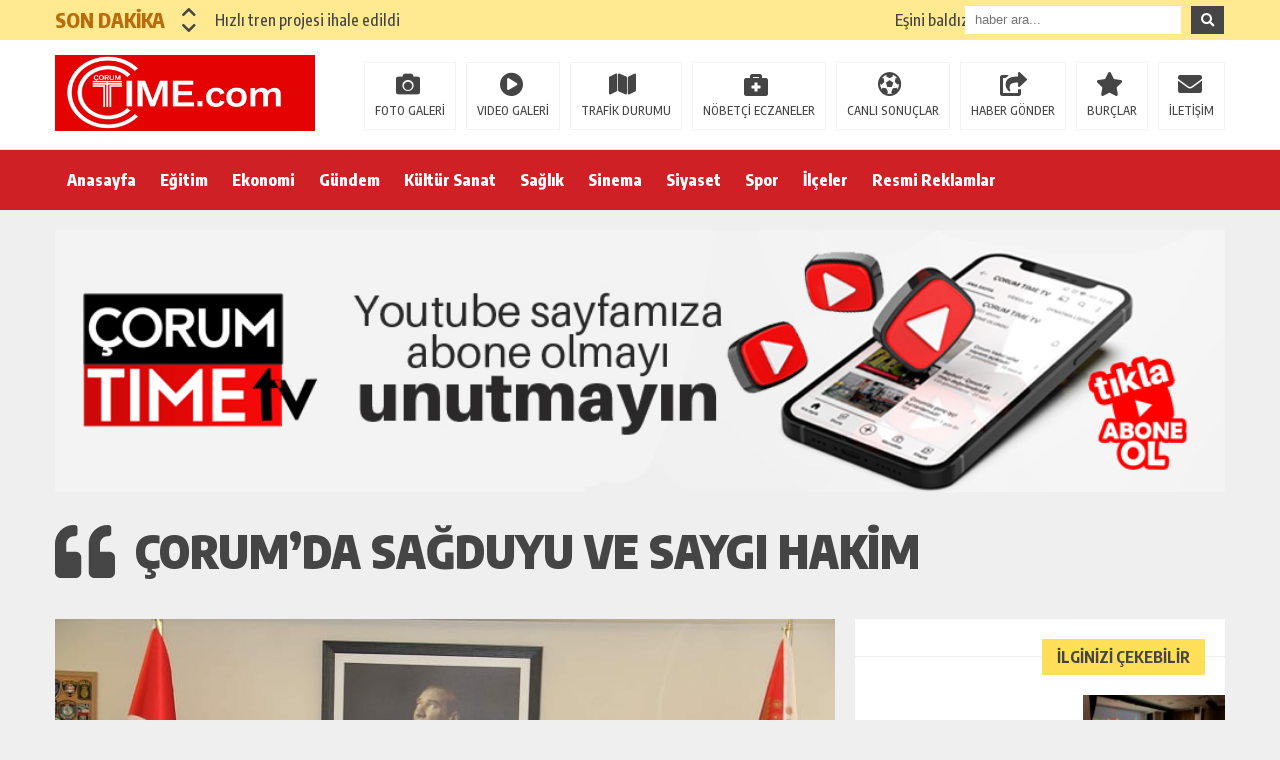

--- FILE ---
content_type: text/html; charset=UTF-8
request_url: https://www.corumtime.com/corumda-sagduyu-ve-saygi-hakim/
body_size: 15574
content:
<!DOCTYPE html><html lang="tr"><head><script data-no-optimize="1">var litespeed_docref=sessionStorage.getItem("litespeed_docref");litespeed_docref&&(Object.defineProperty(document,"referrer",{get:function(){return litespeed_docref}}),sessionStorage.removeItem("litespeed_docref"));</script> <meta charset="utf-8"><meta name="viewport" content="width=1520, initial-scale=1"><title>ÇORUM&#8217;DA SAĞDUYU VE SAYGI HAKİM &laquo; ÇORUM TİME</title><meta name="description" content="Çorum'da Haberin Merkezi - Çorum Haberleri,Çorum,Çorum Time,Haber,Çorum Haberler,Hitit Üniversitesi,Çorum Belediyesi,Çorum Gazete,Çorum Haber,Çorum haber Merkezi,Haber Çorum,Çorum Cinayet,Çorum Kaza,Çorumhaber,Çorum Haberler,Çorum Son Dakika,Çorum Valiliği,Erol Olçok,Çorum Hastane,Çorum Erol Olçok"><meta name="keywords" content="Çorum,Çorum Time,Haber,Çorum Haberler,Hitit Üniversitesi,Çorum Belediyesi,Çorum Gazete,Çorum Haber,Çorum haber Merkezi,Haber Çorum,Çorum Cinayet,Çorum Kaza,Çorumhaber,Çorum Haberler,Çorum Son Dakika,Çorum Valiliği,Erol Olçok,Çorum Hastane,Çorum Erol Olçok"><meta name="news_keywords" content="Çorum,Çorum Time,Haber,Çorum Haberler,Hitit Üniversitesi,Çorum Belediyesi,Çorum Gazete,Çorum Haber,Çorum haber Merkezi,Haber Çorum,Çorum Cinayet,Çorum Kaza,Çorumhaber,Çorum Haberler,Çorum Son Dakika,Çorum Valiliği,Erol Olçok,Çorum Hastane,Çorum Erol Olçok"><link rel="canonical" href="www.corumtime.com"><link rel="shortcut icon" href="https://www.corumtime.com/wp-content/uploads/2020/08/ORUMTMEMOBLYEN2-1.png" /> <script type="litespeed/javascript" data-src="https://www.corumtime.com/wp-content/themes/theHaberV5/cssjs/jquery.min.js"></script> <meta name='robots' content='max-image-preview:large' /><link rel="alternate" title="oEmbed (JSON)" type="application/json+oembed" href="https://www.corumtime.com/wp-json/oembed/1.0/embed?url=https%3A%2F%2Fwww.corumtime.com%2Fcorumda-sagduyu-ve-saygi-hakim%2F" /><link rel="alternate" title="oEmbed (XML)" type="text/xml+oembed" href="https://www.corumtime.com/wp-json/oembed/1.0/embed?url=https%3A%2F%2Fwww.corumtime.com%2Fcorumda-sagduyu-ve-saygi-hakim%2F&#038;format=xml" /><style id='wp-img-auto-sizes-contain-inline-css' type='text/css'>img:is([sizes=auto i],[sizes^="auto," i]){contain-intrinsic-size:3000px 1500px}
/*# sourceURL=wp-img-auto-sizes-contain-inline-css */</style><style id="litespeed-ccss">img.alignright{float:right;margin-left:10px!important}.temizle{clear:both}a{text-decoration:none!important}img{display:flex}.genel{margin:0 auto;width:1170px;height:auto;overflow:hidden;position:relative;display:block}a,body,div,form,h1,h2,html,i,img,nav,p,span,strong{margin:0;padding:0;border:0;font-size:100%;vertical-align:baseline;text-decoration:none}body{font-family:"Encode Sans Condensed",sans-serif;background:#efefef;color:#454545}#siteSol{width:780px;height:auto;overflow:hidden;display:block;position:relative;float:left;margin:0 20px 0 0}#siteSag{width:370px;height:auto;overflow:hidden;display:block;position:relative;margin:0}.kolon2{width:260px;float:left}.kolon10{width:890px;float:left;margin-left:20px}.float-right{float:right}.ustMenu{background:#ce2025;display:block;width:100%;height:60px;position:relative}.menu{width:1170px}ul.menu1{margin:0;padding:0}ul.menu1>li{position:relative;list-style:none;display:inline-block}ul.menu1>li>a{display:block;padding:0 12px;font-size:16px;color:#fff;line-height:60px;font-weight:800;background:#fff0}ul.menu1>li ul{visibility:hidden;opacity:0;position:absolute;top:90%;left:0;z-index:99;width:160px;background-color:#333;margin:0;padding:0;text-align:left}ul.menu1>li ul li{border-bottom:1px solid #272727;list-style:none}ul.menu1>li ul li:last-child{border-bottom:none}ul.menu1>li ul li a{display:block;padding:10px;color:#ccc;background:#333;font-size:13px;line-height:140%}.sonDakikaBG{width:100%;height:40px;line-height:40px;display:block;overflow:hidden;background:#ffe991;position:relative;float:left}#ustSondakika{width:910px;height:40px;overflow:hidden;display:block;float:left}.sondkBaslik{width:110px;line-height:40px;overflow:hidden;float:left;color:#b96c09;font-weight:800;font-size:20px;position:relative;padding-right:0;z-index:2}.ustSondakikaic{width:900px;height:40px;margin:0 auto;float:left}.sondk{width:100%!important;line-height:40px!important;display:block!important}.sondk a{width:100%!important;line-height:40px!important;font-size:16px;font-weight:500;color:#454545;text-decoration:none;display:block!important;white-space:nowrap;text-overflow:ellipsis;overflow:hidden}.sondk-ileri{width:15px!important;line-height:15px;left:15px!important;color:#454545;outline:none}.sondk-geri{width:15px!important;line-height:15px;left:0!important;color:#454545;outline:none}.ustSag{width:260px;height:40px;overflow:hidden;display:block;position:relative;z-index:9999}input#s{width:196px;height:28px;line-height:28px;overflow:hidden;display:inline-block;margin:6px 0 0;border:0;float:left;padding:0 10px;outline:none}button.s{width:auto;height:28px;overflow:hidden;display:inline-block;text-align:center;margin:6px 0 0 10px;border:0;float:left;padding:0 10px;color:#fff;background:#454545;outline:none}.siteSag1{width:370px;height:auto;overflow:hidden;display:block;position:relative;margin-top:20px;background:#fff}.sagGenelBaslik{float:left;margin:20px 0;position:relative;width:100%}.sagGenelBaslik:before{content:"";background:#efefef;display:inline-block;position:absolute;left:0;bottom:50%;width:100%;height:1px;z-index:0}span.sagGenelBaslik2{color:#454545;display:inline-block;font-size:16px;font-weight:400;line-height:1;padding:10px 15px;position:relative;text-transform:uppercase;z-index:1;margin-right:20px;float:right;background:#ffde58}.sagSablon1{width:370px;height:auto;overflow:hidden;display:block;position:relative;padding:0;background:#fff;border-bottom:1px solid #fff}.sagSablon1:nth-of-type(2n){background:#f3f3f3!important}.sagSablon1 a{color:#454545;width:362px;height:88px;max-height:88px;overflow:hidden;display:block;text-decoration:none;border-left:8px solid #fff}.sagSablon1 img{width:142px;height:88px;overflow:hidden;float:right;position:relative;display:block;opacity:1}.sagSablon1 strong{font-size:16px;line-height:22px;font-weight:700;width:200px;height:88px;max-height:88px;overflow:hidden;display:table-cell;vertical-align:middle;padding:0 10px}#haberAlani{width:740px;height:auto;overflow:hidden;display:block;position:relative;padding:20px;background:#fff;margin-top:20px}.detayBaslik{width:100%;height:auto;overflow:hidden;display:block;position:relative}.detayBaslik h1{font-size:36px;font-weight:900;color:#454545;text-transform:uppercase;margin-bottom:10px}.detayBaslik h2{font-size:18px;font-weight:500;color:#454545;margin-bottom:20px;line-height:1.5em}.haberResim{width:100%;height:auto;overflow:hidden;display:block;position:relative}.haberDetayIcerik img,.haberResim img{max-width:100%;min-height:auto;height:auto;overflow:hidden;display:block;position:relative;margin-bottom:20px}.haberDetayIcerik{width:100%;height:auto;overflow:hidden;display:block;position:relative}.haberDetayIcerik p{font-size:17px;font-weight:300;color:#000;margin-bottom:20px;line-height:22px;line-height:1.5em}.haberDetayIcerik p strong{display:inline-block}.haberDetayIcerik strong{font-size:17px;font-weight:500;color:#000;margin-bottom:5px;display:block;line-height:1.5em}img.alignright{float:right;margin-left:10px!important}#haberBaslik{width:1170px;height:auto;overflow:hidden;display:block;position:relative;padding:10px 0;margin-top:20px}#haberBaslik .detayBaslik h2{margin-bottom:0!important;font-size:22px;width:1170px}#haberBaslik .detayBaslik h1{width:1090px;height:auto;overflow:hidden;padding-left:80px;font-size:46px}#haberBaslik .detayBaslik h1:before{content:"";font-family:"Font Awesome 5 Free";font-weight:900;-moz-osx-font-smoothing:grayscale;-webkit-font-smoothing:antialiased;display:inline-block;font-style:normal;font-variant:normal;text-rendering:auto;line-height:1;position:absolute;z-index:999;left:0;color:#454545;font-size:60px;margin-top:0}.haberDetaySosyal{margin-bottom:20px;display:block;overflow:hidden}.haberDetaySosyal i{font-size:22px;margin-right:5px;padding:14px 0;width:52px;overflow:hidden;display:block;text-align:center;color:#fff;float:left}.haberDetaySosyal i.fa-facebook-f{background:#3b5998}.haberDetaySosyal i.fa-twitter{background:#00aced}.haberDetaySosyal i.fa-linkedin-in{background:#0573B1}.haberDetaySosyal i.fa-whatsapp{background:#1bbf58}.haberDetaySosyal i.fa-comments{background:#929292}.haberDetayTarih{text-align:right;font-size:18px;font-weight:800}ul.menu2{margin:7px 0 0;padding:0;width:100%;height:auto;overflow:hidden;display:block;position:relative}ul.menu2 li{list-style:none;margin:0 0 0 10px;float:left;position:relative}ul.menu2 li a{width:auto;height:36px;line-height:36px;border:1px solid #f3f3f3;color:#454545;overflow:hidden;display:block;padding:30px 10px 0;font-size:12px;font-weight:500;z-index:9999;position:relative}ul.menu2 li:before{font-family:"Font Awesome 5 Free";font-weight:900;-moz-osx-font-smoothing:grayscale;-webkit-font-smoothing:antialiased;display:inline-block;font-style:normal;font-variant:normal;text-rendering:auto;line-height:1;position:absolute;z-index:999;top:10px;color:#454545;font-size:24px}ul.menu2 li:nth-of-type(n):before{content:"";left:32px}ul.menu2 li:nth-of-type(2n):before{content:"";left:34px}ul.menu2 li:nth-of-type(3n):before{content:"";left:39px}ul.menu2 li:nth-of-type(4n):before{content:"";left:52px}ul.menu2 li:nth-of-type(5n):before{content:"";left:42px}ul.menu2 li:nth-of-type(6n):before{content:"";left:40px}ul.menu2 li:nth-of-type(7n):before{content:"";left:20px}ul.menu2 li:nth-of-type(8n):before{content:"";left:20px;margin:0-20px 0 0!important}.ySayfasiResimT{width:90px;height:90px;overflow:hidden;display:block;position:relative;float:left;margin-right:20px}.ySayfasiResimT img{width:90px;height:90px;overflow:hidden;display:block}.ySayfasiIsimT{width:590px;height:20px;overflow:hidden;display:block;position:relative}.ySayfasiIsimT strong{font-size:16px;font-weight:700;margin-right:10px}.ySayfasiIsimT span{font-size:14px;font-weight:400}.ySayfasiBiyT{width:590px;height:50px;overflow:hidden;display:block;position:relative;font-size:14px;font-weight:400}.ySayfasiLink{width:590px;height:20px;overflow:hidden;display:block;position:relative;text-align:right}.ySayfasiLink a{font-size:14px;font-weight:700;color:#454545}@supports (-ms-ime-align:auto){ul.menu1>li>a{padding:0 10px}}.fa,.fas,.far,.fab{-moz-osx-font-smoothing:grayscale;-webkit-font-smoothing:antialiased;display:inline-block;font-style:normal;font-variant:normal;text-rendering:auto;line-height:1}.fa-caret-right:before{content:""}.fa-chevron-down:before{content:""}.fa-chevron-up:before{content:""}.fa-comments:before{content:""}.fa-facebook-f:before{content:""}.fa-linkedin-in:before{content:""}.fa-search:before{content:""}.fa-twitter:before{content:""}.fa-whatsapp:before{content:""}.fab{font-family:"Font Awesome 5 Brands"}.far{font-family:"Font Awesome 5 Free";font-weight:400}.fa,.fas{font-family:"Font Awesome 5 Free";font-weight:900}.swiper-wrapper{position:relative;width:100%;height:100%;z-index:1;display:-webkit-box;display:-webkit-flex;display:-ms-flexbox;display:flex;-webkit-box-sizing:content-box;box-sizing:content-box}.swiper-wrapper{-webkit-transform:translate3d(0,0,0);transform:translate3d(0,0,0)}.swiper-slide{-webkit-flex-shrink:0;-ms-flex-negative:0;flex-shrink:0;width:100%;height:100%;position:relative}ul{box-sizing:border-box}:root{--wp--preset--font-size--normal:16px;--wp--preset--font-size--huge:42px}html :where(img[class*=wp-image-]){height:auto;max-width:100%}:root{--wp--preset--aspect-ratio--square:1;--wp--preset--aspect-ratio--4-3:4/3;--wp--preset--aspect-ratio--3-4:3/4;--wp--preset--aspect-ratio--3-2:3/2;--wp--preset--aspect-ratio--2-3:2/3;--wp--preset--aspect-ratio--16-9:16/9;--wp--preset--aspect-ratio--9-16:9/16;--wp--preset--color--black:#000000;--wp--preset--color--cyan-bluish-gray:#abb8c3;--wp--preset--color--white:#ffffff;--wp--preset--color--pale-pink:#f78da7;--wp--preset--color--vivid-red:#cf2e2e;--wp--preset--color--luminous-vivid-orange:#ff6900;--wp--preset--color--luminous-vivid-amber:#fcb900;--wp--preset--color--light-green-cyan:#7bdcb5;--wp--preset--color--vivid-green-cyan:#00d084;--wp--preset--color--pale-cyan-blue:#8ed1fc;--wp--preset--color--vivid-cyan-blue:#0693e3;--wp--preset--color--vivid-purple:#9b51e0;--wp--preset--gradient--vivid-cyan-blue-to-vivid-purple:linear-gradient(135deg,rgba(6,147,227,1) 0%,rgb(155,81,224) 100%);--wp--preset--gradient--light-green-cyan-to-vivid-green-cyan:linear-gradient(135deg,rgb(122,220,180) 0%,rgb(0,208,130) 100%);--wp--preset--gradient--luminous-vivid-amber-to-luminous-vivid-orange:linear-gradient(135deg,rgba(252,185,0,1) 0%,rgba(255,105,0,1) 100%);--wp--preset--gradient--luminous-vivid-orange-to-vivid-red:linear-gradient(135deg,rgba(255,105,0,1) 0%,rgb(207,46,46) 100%);--wp--preset--gradient--very-light-gray-to-cyan-bluish-gray:linear-gradient(135deg,rgb(238,238,238) 0%,rgb(169,184,195) 100%);--wp--preset--gradient--cool-to-warm-spectrum:linear-gradient(135deg,rgb(74,234,220) 0%,rgb(151,120,209) 20%,rgb(207,42,186) 40%,rgb(238,44,130) 60%,rgb(251,105,98) 80%,rgb(254,248,76) 100%);--wp--preset--gradient--blush-light-purple:linear-gradient(135deg,rgb(255,206,236) 0%,rgb(152,150,240) 100%);--wp--preset--gradient--blush-bordeaux:linear-gradient(135deg,rgb(254,205,165) 0%,rgb(254,45,45) 50%,rgb(107,0,62) 100%);--wp--preset--gradient--luminous-dusk:linear-gradient(135deg,rgb(255,203,112) 0%,rgb(199,81,192) 50%,rgb(65,88,208) 100%);--wp--preset--gradient--pale-ocean:linear-gradient(135deg,rgb(255,245,203) 0%,rgb(182,227,212) 50%,rgb(51,167,181) 100%);--wp--preset--gradient--electric-grass:linear-gradient(135deg,rgb(202,248,128) 0%,rgb(113,206,126) 100%);--wp--preset--gradient--midnight:linear-gradient(135deg,rgb(2,3,129) 0%,rgb(40,116,252) 100%);--wp--preset--font-size--small:13px;--wp--preset--font-size--medium:20px;--wp--preset--font-size--large:36px;--wp--preset--font-size--x-large:42px;--wp--preset--spacing--20:0.44rem;--wp--preset--spacing--30:0.67rem;--wp--preset--spacing--40:1rem;--wp--preset--spacing--50:1.5rem;--wp--preset--spacing--60:2.25rem;--wp--preset--spacing--70:3.38rem;--wp--preset--spacing--80:5.06rem;--wp--preset--shadow--natural:6px 6px 9px rgba(0, 0, 0, 0.2);--wp--preset--shadow--deep:12px 12px 50px rgba(0, 0, 0, 0.4);--wp--preset--shadow--sharp:6px 6px 0px rgba(0, 0, 0, 0.2);--wp--preset--shadow--outlined:6px 6px 0px -3px rgba(255, 255, 255, 1), 6px 6px rgba(0, 0, 0, 1);--wp--preset--shadow--crisp:6px 6px 0px rgba(0, 0, 0, 1)}body{background:#efefef!important}.sonDakikaBG{background:#ffe991!important}.sondk a,.sondk-ileri,.sondk-geri{color:#454545!important}.sondkBaslik{color:#b96c09!important}.ustMenu{background:#ce2025!important}ul.menu1>li>a{color:#ffffff!important}</style><link rel="preload" data-asynced="1" data-optimized="2" as="style" onload="this.onload=null;this.rel='stylesheet'" href="https://www.corumtime.com/wp-content/litespeed/css/e6dba9d6d0bc0ab0a83e8a9dcca4839b.css?ver=ef9d2" /><script data-optimized="1" type="litespeed/javascript" data-src="https://www.corumtime.com/wp-content/plugins/litespeed-cache/assets/js/css_async.min.js"></script> <style id='global-styles-inline-css' type='text/css'>:root{--wp--preset--aspect-ratio--square: 1;--wp--preset--aspect-ratio--4-3: 4/3;--wp--preset--aspect-ratio--3-4: 3/4;--wp--preset--aspect-ratio--3-2: 3/2;--wp--preset--aspect-ratio--2-3: 2/3;--wp--preset--aspect-ratio--16-9: 16/9;--wp--preset--aspect-ratio--9-16: 9/16;--wp--preset--color--black: #000000;--wp--preset--color--cyan-bluish-gray: #abb8c3;--wp--preset--color--white: #ffffff;--wp--preset--color--pale-pink: #f78da7;--wp--preset--color--vivid-red: #cf2e2e;--wp--preset--color--luminous-vivid-orange: #ff6900;--wp--preset--color--luminous-vivid-amber: #fcb900;--wp--preset--color--light-green-cyan: #7bdcb5;--wp--preset--color--vivid-green-cyan: #00d084;--wp--preset--color--pale-cyan-blue: #8ed1fc;--wp--preset--color--vivid-cyan-blue: #0693e3;--wp--preset--color--vivid-purple: #9b51e0;--wp--preset--gradient--vivid-cyan-blue-to-vivid-purple: linear-gradient(135deg,rgb(6,147,227) 0%,rgb(155,81,224) 100%);--wp--preset--gradient--light-green-cyan-to-vivid-green-cyan: linear-gradient(135deg,rgb(122,220,180) 0%,rgb(0,208,130) 100%);--wp--preset--gradient--luminous-vivid-amber-to-luminous-vivid-orange: linear-gradient(135deg,rgb(252,185,0) 0%,rgb(255,105,0) 100%);--wp--preset--gradient--luminous-vivid-orange-to-vivid-red: linear-gradient(135deg,rgb(255,105,0) 0%,rgb(207,46,46) 100%);--wp--preset--gradient--very-light-gray-to-cyan-bluish-gray: linear-gradient(135deg,rgb(238,238,238) 0%,rgb(169,184,195) 100%);--wp--preset--gradient--cool-to-warm-spectrum: linear-gradient(135deg,rgb(74,234,220) 0%,rgb(151,120,209) 20%,rgb(207,42,186) 40%,rgb(238,44,130) 60%,rgb(251,105,98) 80%,rgb(254,248,76) 100%);--wp--preset--gradient--blush-light-purple: linear-gradient(135deg,rgb(255,206,236) 0%,rgb(152,150,240) 100%);--wp--preset--gradient--blush-bordeaux: linear-gradient(135deg,rgb(254,205,165) 0%,rgb(254,45,45) 50%,rgb(107,0,62) 100%);--wp--preset--gradient--luminous-dusk: linear-gradient(135deg,rgb(255,203,112) 0%,rgb(199,81,192) 50%,rgb(65,88,208) 100%);--wp--preset--gradient--pale-ocean: linear-gradient(135deg,rgb(255,245,203) 0%,rgb(182,227,212) 50%,rgb(51,167,181) 100%);--wp--preset--gradient--electric-grass: linear-gradient(135deg,rgb(202,248,128) 0%,rgb(113,206,126) 100%);--wp--preset--gradient--midnight: linear-gradient(135deg,rgb(2,3,129) 0%,rgb(40,116,252) 100%);--wp--preset--font-size--small: 13px;--wp--preset--font-size--medium: 20px;--wp--preset--font-size--large: 36px;--wp--preset--font-size--x-large: 42px;--wp--preset--spacing--20: 0.44rem;--wp--preset--spacing--30: 0.67rem;--wp--preset--spacing--40: 1rem;--wp--preset--spacing--50: 1.5rem;--wp--preset--spacing--60: 2.25rem;--wp--preset--spacing--70: 3.38rem;--wp--preset--spacing--80: 5.06rem;--wp--preset--shadow--natural: 6px 6px 9px rgba(0, 0, 0, 0.2);--wp--preset--shadow--deep: 12px 12px 50px rgba(0, 0, 0, 0.4);--wp--preset--shadow--sharp: 6px 6px 0px rgba(0, 0, 0, 0.2);--wp--preset--shadow--outlined: 6px 6px 0px -3px rgb(255, 255, 255), 6px 6px rgb(0, 0, 0);--wp--preset--shadow--crisp: 6px 6px 0px rgb(0, 0, 0);}:where(.is-layout-flex){gap: 0.5em;}:where(.is-layout-grid){gap: 0.5em;}body .is-layout-flex{display: flex;}.is-layout-flex{flex-wrap: wrap;align-items: center;}.is-layout-flex > :is(*, div){margin: 0;}body .is-layout-grid{display: grid;}.is-layout-grid > :is(*, div){margin: 0;}:where(.wp-block-columns.is-layout-flex){gap: 2em;}:where(.wp-block-columns.is-layout-grid){gap: 2em;}:where(.wp-block-post-template.is-layout-flex){gap: 1.25em;}:where(.wp-block-post-template.is-layout-grid){gap: 1.25em;}.has-black-color{color: var(--wp--preset--color--black) !important;}.has-cyan-bluish-gray-color{color: var(--wp--preset--color--cyan-bluish-gray) !important;}.has-white-color{color: var(--wp--preset--color--white) !important;}.has-pale-pink-color{color: var(--wp--preset--color--pale-pink) !important;}.has-vivid-red-color{color: var(--wp--preset--color--vivid-red) !important;}.has-luminous-vivid-orange-color{color: var(--wp--preset--color--luminous-vivid-orange) !important;}.has-luminous-vivid-amber-color{color: var(--wp--preset--color--luminous-vivid-amber) !important;}.has-light-green-cyan-color{color: var(--wp--preset--color--light-green-cyan) !important;}.has-vivid-green-cyan-color{color: var(--wp--preset--color--vivid-green-cyan) !important;}.has-pale-cyan-blue-color{color: var(--wp--preset--color--pale-cyan-blue) !important;}.has-vivid-cyan-blue-color{color: var(--wp--preset--color--vivid-cyan-blue) !important;}.has-vivid-purple-color{color: var(--wp--preset--color--vivid-purple) !important;}.has-black-background-color{background-color: var(--wp--preset--color--black) !important;}.has-cyan-bluish-gray-background-color{background-color: var(--wp--preset--color--cyan-bluish-gray) !important;}.has-white-background-color{background-color: var(--wp--preset--color--white) !important;}.has-pale-pink-background-color{background-color: var(--wp--preset--color--pale-pink) !important;}.has-vivid-red-background-color{background-color: var(--wp--preset--color--vivid-red) !important;}.has-luminous-vivid-orange-background-color{background-color: var(--wp--preset--color--luminous-vivid-orange) !important;}.has-luminous-vivid-amber-background-color{background-color: var(--wp--preset--color--luminous-vivid-amber) !important;}.has-light-green-cyan-background-color{background-color: var(--wp--preset--color--light-green-cyan) !important;}.has-vivid-green-cyan-background-color{background-color: var(--wp--preset--color--vivid-green-cyan) !important;}.has-pale-cyan-blue-background-color{background-color: var(--wp--preset--color--pale-cyan-blue) !important;}.has-vivid-cyan-blue-background-color{background-color: var(--wp--preset--color--vivid-cyan-blue) !important;}.has-vivid-purple-background-color{background-color: var(--wp--preset--color--vivid-purple) !important;}.has-black-border-color{border-color: var(--wp--preset--color--black) !important;}.has-cyan-bluish-gray-border-color{border-color: var(--wp--preset--color--cyan-bluish-gray) !important;}.has-white-border-color{border-color: var(--wp--preset--color--white) !important;}.has-pale-pink-border-color{border-color: var(--wp--preset--color--pale-pink) !important;}.has-vivid-red-border-color{border-color: var(--wp--preset--color--vivid-red) !important;}.has-luminous-vivid-orange-border-color{border-color: var(--wp--preset--color--luminous-vivid-orange) !important;}.has-luminous-vivid-amber-border-color{border-color: var(--wp--preset--color--luminous-vivid-amber) !important;}.has-light-green-cyan-border-color{border-color: var(--wp--preset--color--light-green-cyan) !important;}.has-vivid-green-cyan-border-color{border-color: var(--wp--preset--color--vivid-green-cyan) !important;}.has-pale-cyan-blue-border-color{border-color: var(--wp--preset--color--pale-cyan-blue) !important;}.has-vivid-cyan-blue-border-color{border-color: var(--wp--preset--color--vivid-cyan-blue) !important;}.has-vivid-purple-border-color{border-color: var(--wp--preset--color--vivid-purple) !important;}.has-vivid-cyan-blue-to-vivid-purple-gradient-background{background: var(--wp--preset--gradient--vivid-cyan-blue-to-vivid-purple) !important;}.has-light-green-cyan-to-vivid-green-cyan-gradient-background{background: var(--wp--preset--gradient--light-green-cyan-to-vivid-green-cyan) !important;}.has-luminous-vivid-amber-to-luminous-vivid-orange-gradient-background{background: var(--wp--preset--gradient--luminous-vivid-amber-to-luminous-vivid-orange) !important;}.has-luminous-vivid-orange-to-vivid-red-gradient-background{background: var(--wp--preset--gradient--luminous-vivid-orange-to-vivid-red) !important;}.has-very-light-gray-to-cyan-bluish-gray-gradient-background{background: var(--wp--preset--gradient--very-light-gray-to-cyan-bluish-gray) !important;}.has-cool-to-warm-spectrum-gradient-background{background: var(--wp--preset--gradient--cool-to-warm-spectrum) !important;}.has-blush-light-purple-gradient-background{background: var(--wp--preset--gradient--blush-light-purple) !important;}.has-blush-bordeaux-gradient-background{background: var(--wp--preset--gradient--blush-bordeaux) !important;}.has-luminous-dusk-gradient-background{background: var(--wp--preset--gradient--luminous-dusk) !important;}.has-pale-ocean-gradient-background{background: var(--wp--preset--gradient--pale-ocean) !important;}.has-electric-grass-gradient-background{background: var(--wp--preset--gradient--electric-grass) !important;}.has-midnight-gradient-background{background: var(--wp--preset--gradient--midnight) !important;}.has-small-font-size{font-size: var(--wp--preset--font-size--small) !important;}.has-medium-font-size{font-size: var(--wp--preset--font-size--medium) !important;}.has-large-font-size{font-size: var(--wp--preset--font-size--large) !important;}.has-x-large-font-size{font-size: var(--wp--preset--font-size--x-large) !important;}
/*# sourceURL=global-styles-inline-css */</style><style id='classic-theme-styles-inline-css' type='text/css'>/*! This file is auto-generated */
.wp-block-button__link{color:#fff;background-color:#32373c;border-radius:9999px;box-shadow:none;text-decoration:none;padding:calc(.667em + 2px) calc(1.333em + 2px);font-size:1.125em}.wp-block-file__button{background:#32373c;color:#fff;text-decoration:none}
/*# sourceURL=/wp-includes/css/classic-themes.min.css */</style><link rel="https://api.w.org/" href="https://www.corumtime.com/wp-json/" /><link rel="alternate" title="JSON" type="application/json" href="https://www.corumtime.com/wp-json/wp/v2/posts/22757" /><link rel="EditURI" type="application/rsd+xml" title="RSD" href="https://www.corumtime.com/xmlrpc.php?rsd" /><meta name="generator" content="WordPress 6.9" /><link rel="canonical" href="https://www.corumtime.com/corumda-sagduyu-ve-saygi-hakim/" /><link rel='shortlink' href='https://www.corumtime.com/?p=22757' /><link rel="icon" href="https://www.corumtime.com/wp-content/uploads/2013/07/TİME-LOGO-21-150x150.jpg" sizes="32x32" /><link rel="icon" href="https://www.corumtime.com/wp-content/uploads/2013/07/TİME-LOGO-21.jpg" sizes="192x192" /><link rel="apple-touch-icon" href="https://www.corumtime.com/wp-content/uploads/2013/07/TİME-LOGO-21.jpg" /><meta name="msapplication-TileImage" content="https://www.corumtime.com/wp-content/uploads/2013/07/TİME-LOGO-21.jpg" /><meta property="og:url" content="https://www.corumtime.com/corumda-sagduyu-ve-saygi-hakim/" /><meta property="og:title" content="ÇORUM&#8217;DA SAĞDUYU VE SAYGI HAKİM" /><meta property="og:description" content="AK Parti Çorum İl Başkanı Ahmet Sami Ceylan, İl Emniyet Müdürü Salih Erkan Tarancı’yı ziyaret etti. İl genel Meclisi Başkanı Halil İbrahim Kaya ve AK Parti yönetim kurulu üyelerinin hazır bulunduğu ziyarette AK Parti Çorum İl Başkanı Ahmet Sami Ceylan, Tarancı’ya görevinde başarılar diledi. Ceylan, Emniyet Müdürü Salih Erkan Tarancı’nın tecrübesiyle Çorum’a önemli hizmetler yapacağına [&hellip;]" /><meta property="og:image:type" content="image/jpeg" /><meta property="og:image" content="https://www.corumtime.com/wp-content/uploads/2014/06/ÇORUM-Emniyet-Müdürü-Salih-Tarancı-1.jpg" /><meta property="og:image:secure_url" content="https://www.corumtime.com/wp-content/uploads/2014/06/ÇORUM-Emniyet-Müdürü-Salih-Tarancı-1.jpg" /><meta property="og:image:width" content="760" /><meta property="og:image:height" content="405" /><meta property="og:image:alt" content="ÇORUM&#8217;DA SAĞDUYU VE SAYGI HAKİM" /><meta name="twitter:card" content="summary_large_image" /><meta name="twitter:title" content="ÇORUM&#8217;DA SAĞDUYU VE SAYGI HAKİM" /><meta name="twitter:description" content="AK Parti Çorum İl Başkanı Ahmet Sami Ceylan, İl Emniyet Müdürü Salih Erkan Tarancı’yı ziyaret etti. İl genel Meclisi Başkanı Halil İbrahim Kaya ve AK Parti yönetim kurulu üyelerinin hazır bulunduğu ziyarette AK Parti Çorum İl Başkanı Ahmet Sami Ceylan, Tarancı’ya görevinde başarılar diledi. Ceylan, Emniyet Müdürü Salih Erkan Tarancı’nın tecrübesiyle Çorum’a önemli hizmetler yapacağına [&hellip;]" /><meta name="twitter:url" content="https://www.corumtime.com/corumda-sagduyu-ve-saygi-hakim/" /><meta name="twitter:image" content="https://www.corumtime.com/wp-content/uploads/2014/06/ÇORUM-Emniyet-Müdürü-Salih-Tarancı-1.jpg" /><style>body {background: #efefef!important;}
.sonDakikaBG {background: #ffe991!important;}
.sondk a, .sondk-ileri, .sondk-geri{color: #454545!important;}
.sondkBaslik{color: #b96c09!important;}
.ustMenu {background: #ce2025!important;}
ul.menu1 > li > a{color: #ffffff!important;}</style></head><body><div style="width: 1000px;margin: 0px auto;background: #fff;z-index: 10;position: relative;"></div><div class="sonDakikaBG"><div style="width: 1170px; height: auto; overflow: hidden; display: block; position: relative; margin: 0px auto;"><div id="ustSondakika"><div class="ustSondakikaic"><div class="sondkBaslik">SON DAKİKA</div><div style="width: 15px; line-height: 40px; float: left; left: 17px; display: block; position: relative; top: 4px; z-index: 99;"><div class="sondk-ileri"><i class="fas fa-chevron-up"></i></div><div class="sondk-geri"><i class="fas fa-chevron-down"></i></div></div><div style="float: left; width:680px!important; margin: 0px 5px 0px 35px!important;" class="swiper-wrapper"><div class="swiper-slide sondk"><a href="https://www.corumtime.com/hizli-tren-projesi-ihale-edildi/" title="Hızlı tren projesi ihale edildi">Hızlı tren projesi ihale edildi</a></div><div class="swiper-slide sondk"><a href="https://www.corumtime.com/esini-baldizini-ve-kendisini-oldurdu/" title="Eşini baldızını ve kendisini öldürdü!">Eşini baldızını ve kendisini öldürdü!</a></div><div class="swiper-slide sondk"><a href="https://www.corumtime.com/fabrikada-6-isci-zehirlendi/" title="Fabrikada 6 işçi zehirlendi!">Fabrikada 6 işçi zehirlendi!</a></div><div class="swiper-slide sondk"><a href="https://www.corumtime.com/once-esini-sonra-kendini-vurdu-2/" title="Önce eşini sonra kendini vurdu!">Önce eşini sonra kendini vurdu!</a></div><div class="swiper-slide sondk"><a href="https://www.corumtime.com/yeniden-refahtan-aday-oldu/" title="Yeniden Refah&#8217;tan aday oldu!">Yeniden Refah&#8217;tan aday oldu!</a></div><div class="swiper-slide sondk"><a href="https://www.corumtime.com/tufekle-dernek-kapisina-dayandi/" title="Tüfekle dernek kapısına dayandı!">Tüfekle dernek kapısına dayandı!</a></div><div class="swiper-slide sondk"><a href="https://www.corumtime.com/tufekle-oynarken-arkadasini-vurdu/" title="Tüfekle oynarken arkadaşını vurdu">Tüfekle oynarken arkadaşını vurdu</a></div><div class="swiper-slide sondk"><a href="https://www.corumtime.com/corumda-ekmege-zam-yapilacak/" title="Çorum&#8217;da ekmeğe zam yapılacak!">Çorum&#8217;da ekmeğe zam yapılacak!</a></div><div class="swiper-slide sondk"><a href="https://www.corumtime.com/aracin-camlarini-tasla-kirdilar/" title="Aracın camlarını taşla kırdılar!">Aracın camlarını taşla kırdılar!</a></div><div class="swiper-slide sondk"><a href="https://www.corumtime.com/zincir-marketlere-fahis-fiyat-denetimi/" title="Zincir marketlere fahiş fiyat denetimi">Zincir marketlere fahiş fiyat denetimi</a></div></div></div></div><div class="ustSag"><form method="get" id="searchform" class="aramayap cf" action="https://www.corumtime.com/">
<input type="text" value="" placeholder="haber ara..." name="s" id="s" />
<button type="submit" class="s"><i class="fas fa-search"></i></button></form></div></div></div><div class="temizle"></div><div style="padding: 15px 0px; background: #ffffff; border-bottom: 1px solid rgba(0,0,0,.1); height: 79px; overflow: hidden; display: block;"><div style="width: 1170px; height: auto; overflow: hidden; display: block; position: relative; margin: 0px auto;"><div class="kolon2"><h1>
<a href="https://www.corumtime.com" title="ÇORUM TİME"><img src="https://www.corumtime.com/wp-content/uploads/2020/08/ORUMTMEMOBLYEN2-2.png" alt="ÇORUM TİME" width="260" height="76"/></a></h1></div><div class="kolon10"><div class="float-right"><ul class="menu2"><li><a href="https://www.corumtime.com/category/foto-galeri/" title="FOTO GALERİ">FOTO GALERİ</a></li><li><a href="https://www.corumtime.com/category/video-galeri/" title="VIDEO GALERİ">VIDEO GALERİ</a></li><li><a href="https://www.corumtime.com/trafik-durumu" title="TRAFİK DURUMU">TRAFİK DURUMU</a></li><li><a href="https://www.corumtime.com/nobetci-eczaneler" title="NÖBETÇİ ECZANELER">NÖBETÇİ ECZANELER</a></li><li><a href="https://www.corumtime.com/canli-sonuclar" title="CANLI SONUÇLAR">CANLI SONUÇLAR</a></li><li><a href="https://www.corumtime.com/haber-gonder" title="HABER GÖNDER">HABER GÖNDER</a></li><li><a href="https://www.corumtime.com/burclar?burc=koc" title="BURÇLAR">BURÇLAR</a></li><li><a href="https://www.corumtime.com/iletisim" title="İLETİŞİM">İLETİŞİM</a></li></ul></div></div></div></div><div class="temizle"></div><div class="ustMenu"><div style="width: 1170px; height: 60px; display: block; position: relative; margin: 0px auto;"><nav><div class="menu"><div class="menu-header-menu-container"><ul class="menu1"><li id="menu-item-212710" class="menu-item menu-item-type-custom menu-item-object-custom menu-item-home menu-item-212710"><a href="https://www.corumtime.com">Anasayfa</a></li><li id="menu-item-100141" class="menu-item menu-item-type-taxonomy menu-item-object-category menu-item-100141"><a href="https://www.corumtime.com/category/egitim/">Eğitim</a></li><li id="menu-item-100142" class="menu-item menu-item-type-taxonomy menu-item-object-category menu-item-100142"><a href="https://www.corumtime.com/category/ekonomi/">Ekonomi</a></li><li id="menu-item-100143" class="menu-item menu-item-type-taxonomy menu-item-object-category menu-item-100143"><a href="https://www.corumtime.com/category/gundem/">Gündem</a></li><li id="menu-item-100144" class="menu-item menu-item-type-taxonomy menu-item-object-category menu-item-100144"><a href="https://www.corumtime.com/category/kultur-sanat/">Kültür Sanat</a></li><li id="menu-item-100145" class="menu-item menu-item-type-taxonomy menu-item-object-category menu-item-100145"><a href="https://www.corumtime.com/category/saglik/">Sağlık</a></li><li id="menu-item-100146" class="menu-item menu-item-type-taxonomy menu-item-object-category menu-item-100146"><a href="https://www.corumtime.com/category/sinema/">Sinema</a></li><li id="menu-item-100147" class="menu-item menu-item-type-taxonomy menu-item-object-category menu-item-100147"><a href="https://www.corumtime.com/category/siyaset-2/">Siyaset</a></li><li id="menu-item-100148" class="menu-item menu-item-type-taxonomy menu-item-object-category menu-item-100148"><a href="https://www.corumtime.com/category/spor-2/">Spor</a></li><li id="menu-item-100116" class="menu-item menu-item-type-taxonomy menu-item-object-category menu-item-has-children menu-item-100116"><a href="https://www.corumtime.com/category/ilceler/">İlçeler</a><ul class="sub-menu"><li id="menu-item-100117" class="menu-item menu-item-type-taxonomy menu-item-object-category menu-item-100117"><a href="https://www.corumtime.com/category/ilceler/alaca-2/">ALACA</a></li><li id="menu-item-100118" class="menu-item menu-item-type-taxonomy menu-item-object-category menu-item-100118"><a href="https://www.corumtime.com/category/ilceler/bayat/">BAYAT</a></li><li id="menu-item-100119" class="menu-item menu-item-type-taxonomy menu-item-object-category menu-item-100119"><a href="https://www.corumtime.com/category/ilceler/bogazkale-haberler/">BOĞAZKALE</a></li><li id="menu-item-100120" class="menu-item menu-item-type-taxonomy menu-item-object-category menu-item-100120"><a href="https://www.corumtime.com/category/ilceler/dodurga-haberler/">DODURGA</a></li><li id="menu-item-100121" class="menu-item menu-item-type-taxonomy menu-item-object-category menu-item-100121"><a href="https://www.corumtime.com/category/ilceler/iskilip-haberler/">İSKİLİP</a></li><li id="menu-item-100122" class="menu-item menu-item-type-taxonomy menu-item-object-category menu-item-100122"><a href="https://www.corumtime.com/category/ilceler/kargi-haberler/">KARGI</a></li><li id="menu-item-100123" class="menu-item menu-item-type-taxonomy menu-item-object-category menu-item-100123"><a href="https://www.corumtime.com/category/ilceler/lacin-haberler/">LAÇİN</a></li><li id="menu-item-100124" class="menu-item menu-item-type-taxonomy menu-item-object-category menu-item-100124"><a href="https://www.corumtime.com/category/ilceler/mecitozu-haberler/">MECİTÖZÜ</a></li><li id="menu-item-100125" class="menu-item menu-item-type-taxonomy menu-item-object-category menu-item-100125"><a href="https://www.corumtime.com/category/ilceler/oguzlar-haberler/">OĞUZLAR</a></li><li id="menu-item-100126" class="menu-item menu-item-type-taxonomy menu-item-object-category menu-item-100126"><a href="https://www.corumtime.com/category/ilceler/ortakoy-haberler/">ORTAKÖY</a></li><li id="menu-item-100127" class="menu-item menu-item-type-taxonomy menu-item-object-category menu-item-100127"><a href="https://www.corumtime.com/category/ilceler/osmancik-haberler/">OSMANCIK</a></li><li id="menu-item-100128" class="menu-item menu-item-type-taxonomy menu-item-object-category menu-item-100128"><a href="https://www.corumtime.com/category/ilceler/sungurlu-haberler/">SUNGURLU</a></li><li id="menu-item-100129" class="menu-item menu-item-type-taxonomy menu-item-object-category menu-item-100129"><a href="https://www.corumtime.com/category/ilceler/ugurludag-haberler/">UĞURLUDAĞ</a></li></ul></li><li id="menu-item-292769" class="menu-item menu-item-type-taxonomy menu-item-object-category menu-item-292769"><a href="https://www.corumtime.com/category/resmi-reklamlar/">Resmi Reklamlar</a></li></ul></div></div></nav></div></div><div class="temizle"></div><div class="genel"><div style="height: auto; margin: 20px auto 0px auto; display: block; text-align: center; overflow: hidden; position: relative;"><a target="_blank" href="https://www.youtube.com/channel/UCBmPNIBujzpaUiWU8UBmTAw"><img src="https://www.corumtime.com/wp-content/uploads/2023/11/YOUTUBE-SAYFAMIZ-YATAY-1.jpg" style="width: -webkit-fill-available;"/></a></div></div><div class="temizle"></div><div class="genel"><div id="haberBaslik"><div class="detayBaslik"><h1 itemprop="headline">ÇORUM&#8217;DA SAĞDUYU VE SAYGI HAKİM</h1><h2 itemprop="description"></h2></div></div><div id="siteSol"><div style="margin-bottom: 0px; margin-top: 20px;" class="haberResim" itemscope="" itemtype="http://schema.org/Article"><meta itemprop="image" content="https://www.corumtime.com/wp-content/uploads/2014/06/ÇORUM-Emniyet-Müdürü-Salih-Tarancı-1.jpg">
<img src="https://www.corumtime.com/wp-content/uploads/2014/06/ÇORUM-Emniyet-Müdürü-Salih-Tarancı-1.jpg" alt="ÇORUM&#8217;DA SAĞDUYU VE SAYGI HAKİM" width="780" height="auto"/></div><div style="margin-top: 0px;" id="haberAlani"><div style="width: 700px; height: 90px; overflow: hidden; display: block; background: #f3f3f3; position: relative; margin-bottom: 20px; padding: 20px;"><div class="ySayfasiResimT"><img alt='' src='https://www.corumtime.com/wp-content/litespeed/avatar/50d9c9e93cf44089f4ec1da87ea5a8bf.jpg?ver=1768250111' srcset='https://www.corumtime.com/wp-content/litespeed/avatar/2a5cbfd56aba4e75951a35ee242cf15b.jpg?ver=1768250111 2x' class='avatar avatar-90 photo' height='90' width='90' loading='lazy' decoding='async'/></div><div class="ySayfasiIsimT"><strong>Çorum Time Haber Hattı 333 01 20</strong><span>( <a href="/cdn-cgi/l/email-protection" class="__cf_email__" data-cfemail="a0c9cec6cfe0c3cfd2d5cdd4c9cdc58ec3cfcd">[email&#160;protected]</a> )</span></div><div class="ySayfasiBiyT"></div><div class="ySayfasiLink"><a href="https://www.corumtime.com/author/haber/"><i class="fa fa-caret-right"></i> TÜM YAZILARI</a></div></div><div class="temizle"></div><div class="haberDetaySosyal"><div style="width: 400px; height: auto; float: left;">
<a target="_blank" href="https://www.facebook.com/share.php?u=https://www.corumtime.com/corumda-sagduyu-ve-saygi-hakim/" title="facebook"><i class="fab fa-facebook-f"></i></a>
<a target="_blank" href="https://twitter.com/intent/tweet?text=ÇORUM&#8217;DA SAĞDUYU VE SAYGI HAKİM&url=https://www.corumtime.com/corumda-sagduyu-ve-saygi-hakim/" title="twitter"><i class="fab fa-twitter"></i></a>
<a target="_blank" href="http://www.linkedin.com/shareArticle?mini=true&url=https://www.corumtime.com/corumda-sagduyu-ve-saygi-hakim/" title="linkedin"><i class="fab fa-linkedin-in"></i></a>
<a target="_blank" href="https://wa.me/?text=https://www.corumtime.com/corumda-sagduyu-ve-saygi-hakim/" data-action="share/whatsapp/share"><i class="fab fa-whatsapp"></i></a>
<a href="https://www.corumtime.com/corumda-sagduyu-ve-saygi-hakim/#respond" title="yorum yaz"><i class="far fa-comments"></i></a><div style="font-size: 22px;padding: 15px 0px;width: 100px; font-weight: 700; font-size: 16px;overflow: hidden;display: block;text-align: center;color: #ffffff;float: left;background: #F4B140;"></div></div><div style="width: 320px; height: 50px; line-height: 50px; overflow: hidden; display: block; position: relative; background: #efefef; padding-right: 20px;"><div class="haberDetayTarih">27 Haziran 2014 - 13:07</div></div></div><div itemprop="articleBody" class="haberDetayIcerik"><div style="margin-right: 10px; float: left; width: auto; height: auto; display: block; overflow: hidden;"><a target="_blank" href="https://www.uykudunyasi.com/"><img src="https://www.corumtime.com/wp-content/uploads/2020/02/Uyku-Dünyası.jpg" style="width: -webkit-fill-available;" /></a></div><p><strong class="haberDetayTarih">Son Güncelleme: 27 Haziran 2014 13:07 </strong><a href="http://corumtime.com/wp-content/uploads/2014/06/ÇORUM-Emniyet-Müdürü-Salih-Tarancı-1.jpg"><img fetchpriority="high" decoding="async" class="alignright size-medium wp-image-22758" alt="AW128745" src="http://corumtime.com/wp-content/uploads/2014/06/ÇORUM-Emniyet-Müdürü-Salih-Tarancı-1-300x189.jpg" width="300" height="189" srcset="https://www.corumtime.com/wp-content/uploads/2014/06/ÇORUM-Emniyet-Müdürü-Salih-Tarancı-1-300x189.jpg.webp 300w, https://www.corumtime.com/wp-content/uploads/2014/06/ÇORUM-Emniyet-Müdürü-Salih-Tarancı-1.jpg.webp 800w" sizes="(max-width: 300px) 100vw, 300px" /></a></p><p><a href="http://corumtime.com/wp-content/uploads/2014/06/ÇORUM-Emniyet-Müdürü-Salih-Tarancı-2.jpg"><img decoding="async" class="alignright size-medium wp-image-22759" alt="AW128745" src="http://corumtime.com/wp-content/uploads/2014/06/ÇORUM-Emniyet-Müdürü-Salih-Tarancı-2-300x185.jpg" width="300" height="185" srcset="https://www.corumtime.com/wp-content/uploads/2014/06/ÇORUM-Emniyet-Müdürü-Salih-Tarancı-2-300x185.jpg.webp 300w, https://www.corumtime.com/wp-content/uploads/2014/06/ÇORUM-Emniyet-Müdürü-Salih-Tarancı-2.jpg 800w" sizes="(max-width: 300px) 100vw, 300px" /></a>AK Parti Çorum İl Başkanı Ahmet Sami Ceylan, İl Emniyet Müdürü Salih Erkan Tarancı’yı ziyaret etti.<br />
İl genel Meclisi Başkanı Halil İbrahim Kaya ve AK Parti yönetim kurulu üyelerinin hazır bulunduğu ziyarette AK Parti Çorum İl Başkanı Ahmet Sami Ceylan, Tarancı’ya görevinde başarılar diledi.<br />
Ceylan, Emniyet Müdürü Salih Erkan Tarancı’nın tecrübesiyle Çorum’a önemli hizmetler yapacağına inandığını ifade ederek, her zaman yanlarında olduklarını söyledi.<br />
Bir çok toplumsal olayda diğer illerde zaman zaman sorunlar yaşanırken Çorum’da herhangi bir olumsuzluğun olmadığını dile getiren Ceylan, özverili çalışmalarından dolayı polis teşkilatına, sağ duyulu yaklaşımlarından dolayı da siyasi parti ve sivil toplum kuruluşlarının temsilcilerine teşekkür etti.<br />
Emniyet Müdürü Salih Erkan Tarancı da, Çorum’u tam anlamıyla tanımak için kendisine 81 gün ayırdığını, Çorum’da göreve başlayalı 34 gün olduğunu belirtti.<br />
Çorum’da sağ duyu ve saygının hakim olduğunu kaydeden Tarancı, Hitit Fuar ve Festivali süresince hiç bir olayın yaşanmadığına dikkat çekerek, Çorumlunun sağduyu sahibi olduğunu 5 günlük festival süresinde ortaya koyduğunu dile getirdi.<br />
Tarancı, Çorum’a ve Çorumlu’yu daha iyi tanımak için ziyaret ve istişarelerinin devam ettiğini, teşkilat olarak Çorum’a en iyi hizmeti vermeyi amaçladıklarını sözlerine ekledi.</p></div><div class="detayEtiket"></div></div><div style="width: 780px; height: auto; overflow: hidden; display: block; position: relative; float: left; margin: 0px 0px 0px 0px;"><div style="width: 728px; height: auto; margin: 20px auto 0px auto; display: block; text-align: center; overflow: hidden; position: relative;"><a target="_blank" href="http://www.uykudunyasi.com.tr/"><img src="https://www.corumtime.com/wp-content/uploads/2019/04/UYKU-DÜNYASI-ÇORUM.jpg" style="width: -webkit-fill-available;" /></a> <script data-cfasync="false" src="/cdn-cgi/scripts/5c5dd728/cloudflare-static/email-decode.min.js"></script><script type="litespeed/javascript" data-src="https://pagead2.googlesyndication.com/pagead/js/adsbygoogle.js?client=ca-pub-7361905458668527"
     crossorigin="anonymous"></script> 
<ins class="adsbygoogle"
style="display:inline-block;width:728px;height:90px"
data-ad-client="ca-pub-7361905458668527"
data-ad-slot="2694792008"></ins> <script type="litespeed/javascript">(adsbygoogle=window.adsbygoogle||[]).push({})</script> </div></div><div class="temizle"></div><div id="yorumAlani"><div class="genelBaslik">
<span class="genelBaslik2">
<strong>HABER HAKKINDA GÖRÜŞ BELİRT</strong>
</span><div style="position: absolute;right: 20px;top: 0px;font-size: 12px;font-weight: 800;">Yorum Yok</div></div><div class="temizle"></div><div class="yorumYap"><style>#respond a{color: #FF5732; font-size: 12px; font-weight: 700;text-decoration: none;}
#respond strong {
    color: #454545;
    font-size: 12px;
    font-weight: 400!important;
    margin-bottom: 5px;
    display: block;
    text-decoration: none;
}</style></div><article class="comment-list"><p class="nocomments">Bu yazı yorumlara kapatılmıştır.</p></article></div></div><div id="siteSag"><div class="siteSag1"><div class="sagGenelBaslik"><span class="sagGenelBaslik2"><strong>İLGİNİZİ ÇEKEBİLİR</strong></span></div><div style="display: block;"><div class="sagSablon1">
<a href="https://www.corumtime.com/gorme-engelliler-icin-sinema-etkinligi/" title="Görme engelliler için sinema etkinliği">
<img src="https://www.corumtime.com/wp-content/uploads/2026/01/20-2-141x81.jpg" alt="Görme engelliler için sinema etkinliği" width="142" height="88"/>
<strong>Görme engelliler için sinema etkinliği</strong>
</a></div><div class="sagSablon1">
<a href="https://www.corumtime.com/corumda-936-milyon-dolarlik-ihracat-yapildi/" title="Çorum&#8217;da 936 milyon dolarlık ihracat yapıldı">
<img src="https://www.corumtime.com/wp-content/uploads/2022/07/corumihrcaat-scaled-2-150x79.jpg" alt="Çorum&#8217;da 936 milyon dolarlık ihracat yapıldı" width="142" height="88"/>
<strong>Çorum&#8217;da 936 milyon dolarlık ihracat yapıldı</strong>
</a></div><div class="sagSablon1">
<a href="https://www.corumtime.com/kargida-su-urunleri-denetimi-yapildi/" title="Kargı&#8217;da su ürünleri denetimi yapıldı">
<img src="https://www.corumtime.com/wp-content/uploads/2026/01/AA-20260114-40248046-40248044-KARGIDA_SU_URUNLERI_DENETIMI_YAPILDI-144x81.jpg" alt="Kargı&#8217;da su ürünleri denetimi yapıldı" width="142" height="88"/>
<strong>Kargı&#8217;da su ürünleri denetimi yapıldı</strong>
</a></div><div class="sagSablon1">
<a href="https://www.corumtime.com/uyusturucu-operasyonu-1-tutuklama/" title="Uyuşturucu operasyonu: 1 tutuklama">
<img src="https://www.corumtime.com/wp-content/uploads/2026/01/AW619678_01-146x81.jpg" alt="Uyuşturucu operasyonu: 1 tutuklama" width="142" height="88"/>
<strong>Uyuşturucu operasyonu: 1 tutuklama</strong>
</a></div><div class="sagSablon1">
<a href="https://www.corumtime.com/corumda-2025-yilinda-suc-oranlari-dustu/" title="Çorum&#8217;da 2025 yılında suç oranları düştü">
<img src="https://www.corumtime.com/wp-content/uploads/2026/01/AW619654_02-150x78.jpg" alt="Çorum&#8217;da 2025 yılında suç oranları düştü" width="142" height="88"/>
<strong>Çorum&#8217;da 2025 yılında suç oranları düştü</strong>
</a></div></div></div><div class="temizle"></div><div style="width: 370px; height: auto; overflow: hidden; display: block; position: relative; margin-top: 20px; background: #ffffff; padding: 20px 0px;"><div style="margin: 0px auto; width: 336px; max-width: 336px; height: auto; overflow: hidden; display: block;"><a target="_blank" href="https://www.instagram.com/bellekkasapsarkuteri/"><img src="https://www.corumtime.com/wp-content/uploads/2026/01/BELLEK-KASAP-KARE-REKLAM.jpg" style="width: -webkit-fill-available;"/></a></div></div><div style="width: 370px; height: auto; overflow: hidden; display: block; position: relative; margin-top: 20px; background: #ffffff; padding: 20px 0px;"><div style="margin: 0px auto; width: 336px; max-width: 336px; height: auto; overflow: hidden; display: block;"><a target="_blank" href="https://www.instagram.com/corumbicibicihaliyikama/"><img src="https://www.corumtime.com/wp-content/uploads/2024/04/BICI-BICI-YAN-REKLAM.png" style="width: -webkit-fill-available;"/></a></div></div><div style="width: 370px; height: auto; overflow: hidden; display: block; position: relative; margin-top: 20px; background: #ffffff; padding: 20px 0px;"><div style="margin: 0px auto; width: 336px; max-width: 336px; height: auto; overflow: hidden; display: block;"><a target="_blank" href="https://www.instagram.com/enngross_corum/"><img src="https://www.corumtime.com/wp-content/uploads/2023/01/ENN-GROSS-1080-1080.jpg" style="width: -webkit-fill-available;"/></a></div></div><div style="width: 370px; height: auto; overflow: hidden; display: block; position: relative; margin-top: 20px; background: #ffffff; padding: 20px 0px;"><div style="margin: 0px auto; width: 336px; max-width: 336px; height: auto; overflow: hidden; display: block;"><a target="_blank" href="https://www.instagram.com/jasmine_guzellik_merkezi_/"><img src="https://www.corumtime.com/wp-content/uploads/2024/02/JASMINE-GUZELLIK-DOVME-REKLAMI-1.jpg" style="width: -webkit-fill-available;"/></a></div></div></div></div><div id="footerGenel"><div id="footer1"></div><div id="footer2"><div class="footerLogo">
<a href="https://www.corumtime.com" title="ÇORUM TİME"><img src="https://www.corumtime.com/wp-content/uploads/2020/08/ORUMTMEMOBLYEN2-3.png" alt="ÇORUM TİME" width="260" height="76"/></a></div></div><div class="footer3"><p>ÇORUM'UN EN BÜYÜK HABER SİTESİ</p><div class="fsosyal">
<a href="https://www.facebook.com/corumtime19" title="facebook"><i class="fab fa-facebook" aria-hidden="true"></i></a>
<a href="https://www.instagram.com/corum_time_official" title="instagram"><i class="fab fa-instagram" aria-hidden="true"></i></a>
<a href="https://twitter.com/corumtime" title="twitter"><i class="fab fa-twitter" aria-hidden="true"></i></a>
<a href="" title="google plus"><i class="fab fa-google-plus" aria-hidden="true"></i></a>
<a href="" title="linkedin"><i class="fab fa-linkedin" aria-hidden="true"></i></a>
<a href="https://www.youtube.com/c/%C3%87ORUMT%C4%B0ME" title="youtube"><i class="fab fa-youtube" aria-hidden="true"></i></a></div></div></div> <script type="speculationrules">{"prefetch":[{"source":"document","where":{"and":[{"href_matches":"/*"},{"not":{"href_matches":["/wp-*.php","/wp-admin/*","/wp-content/uploads/*","/wp-content/*","/wp-content/plugins/*","/wp-content/themes/theHaberV5/*","/*\\?(.+)"]}},{"not":{"selector_matches":"a[rel~=\"nofollow\"]"}},{"not":{"selector_matches":".no-prefetch, .no-prefetch a"}}]},"eagerness":"conservative"}]}</script> <marquee style='position: absolute; width: 0px;'><a href="https://www.campobaeza.com/" title="casibom">casibom</a><a href="https://www.flisvosmarina.com/" title="casibom">casibom</a><a href="https://salondeidiomas.es/" title="marsbahis">marsbahis</a><a href="https://www.yenidendirilis.com.tr/" title="marsbahis">marsbahis</a><a href="https://unal.group/" title="casibom">casibom</a><a href="https://campusvirtual.santototunja.edu.co/" title="Casibom">Casibom</a><a href="https://aramex.co.za/" title="casibom">casibom</a><a href="https://www.ankaracerrahitipmerkezi.net/" title="casibom giriş">casibom giriş</a>
</marquee><script type="application/ld+json">{
        "@context":"http://schema.org",
        "@type":"Organization",
        "url":"https://www.corumtime.com",
        "logo":{
        "@type":"ImageObject",
        "url":"https://www.corumtime.com/wp-content/uploads/2020/08/ORUMTMEMOBLYEN2-2.png",
        "width":250,
        "height":90},
        "sameAs":[
        "https://www.facebook.com/corumtime19",
        "https://twitter.com/corumtime",
        ""
        ]
    }</script> <script type="application/ld+json">{
        "@context":"http://schema.org",
        "@type":"WebSite","url":"https://www.corumtime.com",
        "potentialAction":{
        "@type":"SearchAction",
        "target":"https://www.corumtime.com/?s={search_term_string}",
        "query-input":"required name=search_term_string"}
    }</script> <script data-no-optimize="1">var litespeed_vary=document.cookie.replace(/(?:(?:^|.*;\s*)_lscache_vary\s*\=\s*([^;]*).*$)|^.*$/,"");litespeed_vary||fetch("/wp-content/plugins/litespeed-cache/guest.vary.php",{method:"POST",cache:"no-cache",redirect:"follow"}).then(e=>e.json()).then(e=>{console.log(e),e.hasOwnProperty("reload")&&"yes"==e.reload&&(sessionStorage.setItem("litespeed_docref",document.referrer),window.location.reload(!0))});</script><script data-optimized="1" type="litespeed/javascript" data-src="https://www.corumtime.com/wp-content/litespeed/js/d50022cf13753e2e24128e4a25a4aa3b.js?ver=ef9d2"></script><script>window.litespeed_ui_events=window.litespeed_ui_events||["mouseover","click","keydown","wheel","touchmove","touchstart"];var urlCreator=window.URL||window.webkitURL;function litespeed_load_delayed_js_force(){console.log("[LiteSpeed] Start Load JS Delayed"),litespeed_ui_events.forEach(e=>{window.removeEventListener(e,litespeed_load_delayed_js_force,{passive:!0})}),document.querySelectorAll("iframe[data-litespeed-src]").forEach(e=>{e.setAttribute("src",e.getAttribute("data-litespeed-src"))}),"loading"==document.readyState?window.addEventListener("DOMContentLoaded",litespeed_load_delayed_js):litespeed_load_delayed_js()}litespeed_ui_events.forEach(e=>{window.addEventListener(e,litespeed_load_delayed_js_force,{passive:!0})});async function litespeed_load_delayed_js(){let t=[];for(var d in document.querySelectorAll('script[type="litespeed/javascript"]').forEach(e=>{t.push(e)}),t)await new Promise(e=>litespeed_load_one(t[d],e));document.dispatchEvent(new Event("DOMContentLiteSpeedLoaded")),window.dispatchEvent(new Event("DOMContentLiteSpeedLoaded"))}function litespeed_load_one(t,e){console.log("[LiteSpeed] Load ",t);var d=document.createElement("script");d.addEventListener("load",e),d.addEventListener("error",e),t.getAttributeNames().forEach(e=>{"type"!=e&&d.setAttribute("data-src"==e?"src":e,t.getAttribute(e))});let a=!(d.type="text/javascript");!d.src&&t.textContent&&(d.src=litespeed_inline2src(t.textContent),a=!0),t.after(d),t.remove(),a&&e()}function litespeed_inline2src(t){try{var d=urlCreator.createObjectURL(new Blob([t.replace(/^(?:<!--)?(.*?)(?:-->)?$/gm,"$1")],{type:"text/javascript"}))}catch(e){d="data:text/javascript;base64,"+btoa(t.replace(/^(?:<!--)?(.*?)(?:-->)?$/gm,"$1"))}return d}</script><script defer src="https://static.cloudflareinsights.com/beacon.min.js/vcd15cbe7772f49c399c6a5babf22c1241717689176015" integrity="sha512-ZpsOmlRQV6y907TI0dKBHq9Md29nnaEIPlkf84rnaERnq6zvWvPUqr2ft8M1aS28oN72PdrCzSjY4U6VaAw1EQ==" data-cf-beacon='{"version":"2024.11.0","token":"8bc7bd9fa1e047e396b75d4f72c02083","r":1,"server_timing":{"name":{"cfCacheStatus":true,"cfEdge":true,"cfExtPri":true,"cfL4":true,"cfOrigin":true,"cfSpeedBrain":true},"location_startswith":null}}' crossorigin="anonymous"></script>
</body></html> <script type="litespeed/javascript">var wp_ajaxurl="https://www.corumtime.com/wp-admin/admin-ajax.php"</script> <script type="litespeed/javascript">var varsayilanSehir=Cookies.get('sehir');if(!varsayilanSehir){varsayilanSehir="corum"}
$(document).ready(function(){if($("#havaDurumuSelect")[0]){$('#havaDurumuSelect').val(varsayilanSehir);havaDurumu(varsayilanSehir)}
if($("#namazSaatleriSelect")[0]){$('#namazSaatleriSelect').val(varsayilanSehir);namazSaatleri(varsayilanSehir)}
if($(".sagPuandurumu2")[0]){ligPuanDurumu()}
if($(".sagPuandurumu")[0]){ligFikstur()}
if($(".sagDoviz2")[0]){ekonomiBilgileri()}
if($(".sagDoviz")[0]){ekonomiBilgileri()}
if($(".solDoviz")[0]){ekonomiBilgileri()}});function namazSaatleri(sehir){Cookies.set('sehir',sehir);$.ajax({type:'POST',data:{action:"bothavuzu_action",istek:'namazvakitleri',sehir:sehir},url:wp_ajaxurl,success:function(sonucJson){if(sonucJson){var gerisay="";var sonucJsonParsed=$.parseJSON(sonucJson);var now=new Date();var hour=now.getHours();var min=now.getMinutes();var year=now.getFullYear();var day=now.getDate();var mount=now.getMonth()+1;if(mount==13)
mount==1;$.each(sonucJsonParsed,function(spanId,obj){if(hour+":"+min<obj){if(gerisay==""){gerisay=obj+":00"}}
$('#'+spanId).html(obj.toString())});console.log(gerisay);$("#geri-say").countdown(year+"/"+mount+"/"+day+" "+gerisay,function(event){$(this).text(event.strftime('%H:%M:%S'))})}}})}
function havaDurumu(sehir){Cookies.set('sehir',sehir);$.ajax({type:'POST',data:{action:"bothavuzu_action",istek:'havadurumu',sehir:sehir},url:wp_ajaxurl,success:function(sonucJson){if(sonucJson){var sonucJsonParsed=$.parseJSON(sonucJson);$.each(sonucJsonParsed,function(spanId,obj){var text=obj.toString();if(spanId=='havaResim'){text='<img src="https://www.corumtime.com/wp-content/themes/theHaberV5/images/havaicon/'+text+'" />'}
$('#'+spanId).html(text)})}}})}
var dinamikFonksiyonlar=[];dinamikFonksiyonlar.gunlukPiyasalarYerlestir=function(obj){if(obj){$.each(obj,function(id,obj){$.each(obj,function(aid,aobj){if(aid=="yon"){if(aobj=="asagi"){aobj='<i class="fa fa-arrow-down" aria-hidden="true"></i>'}else if(aobj=="yukari"){aobj='<i class="fa fa-arrow-up" aria-hidden="true"></i>'}else{aobj='<i class="fa fa-minus" aria-hidden="true"></i>'}}
$('#'+id+"_"+aid).html(aobj.toString());$('#'+id+"_"+aid+"_sol").html(aobj.toString())})})}};dinamikFonksiyonlar.gunlukKarZararYerlestir=function(obj){$.each(obj,function(spanId,obj){var deger=obj.toString();var yonHtml;$('#bugun_'+spanId).html(obj.toString());if(deger>1000){yonHtml='<i class="fa fa-caret-up" aria-hidden="true"></i>'}else if(deger<1000){yonHtml='<i class="fa fa-caret-down" aria-hidden="true"></i>'}else{yonHtml='<i class="fa fa-minus" aria-hidden="true"></i>'}
$('#bugun_'+spanId+'_yon').html(yonHtml)})};dinamikFonksiyonlar.enCokKazananlarYerlestir=function(obj){var ul="";$.each(obj,function(spanId,obj){var yonClass='fa-minus';if(obj.yon=='yukari'){yonClass='fa-caret-up'}else if(obj.yon=='asagi'){yonClass='fa-caret-down'}
ul+='<li><span>'+obj.adi+'</span><span>'+obj.fiyat+' <i class="fa '+yonClass+'" aria-hidden="true"></i></span><span>'+obj.oran+'</span></li>'});$('#enCokKazananlarUl').html(ul)};dinamikFonksiyonlar.enCokKaybedenlerYerlestir=function(obj){var ul="";$.each(obj,function(spanId,obj){var yonClass='fa-minus';if(obj.yon=='yukari'){yonClass='fa-caret-up'}else if(obj.yon=='asagi'){yonClass='fa-caret-down'}
ul+='<li><span>'+obj.adi+'</span><span>'+obj.fiyat+' <i class="fa '+yonClass+'" aria-hidden="true"></i></span><span>'+obj.oran+'</span></li>'});$('#enCokKaybedenlerUl').html(ul)};dinamikFonksiyonlar.enCokIslemGorenlerYerlestir=function(obj){var ul="";$.each(obj,function(spanId,obj){var yonClass='fa-minus';if(obj.yon=='yukari'){yonClass='fa-caret-up'}else if(obj.yon=='asagi'){yonClass='fa-caret-down'}
ul+='<li><span>'+obj.adi+'</span><span>'+obj.fiyat+' <i class="fa '+yonClass+'" aria-hidden="true"></i></span><span>'+obj.oran+'</span></li>'});$('#enCokIslemGorenlerUl').html(ul)};function ekonomiBilgileri(){$.ajax({type:'POST',data:{action:"bothavuzu_action",istek:'piyasalar'},url:wp_ajaxurl,success:function(sonucJson){if(sonucJson){var sonucJsonParsed=$.parseJSON(sonucJson);$.each(sonucJsonParsed,function(id,obj){var fonksiyonAdi=id+"Yerlestir";dinamikFonksiyonlar[fonksiyonAdi](obj)})}}})}
function ligPuanDurumu(){$.ajax({type:'POST',data:{action:"bothavuzu_action",istek:'puanDurumu'},url:'https://www.corumtime.com/wp-content/themes/theHaberV5/dosyalar/sagblok/theWp.php',success:function(sonucJson){if(sonucJson){var sonucJsonParsed=$.parseJSON(sonucJson);$.each(sonucJsonParsed,function(id,obj){var ligHtml="";$.each(obj,function(aid,aobj){ligHtml+='<div class="sagPuanListe"><span>'+aobj.sira+'</span><span>'+aobj.takimAdi+'</span><span>'+aobj.o+'</span><span>'+aobj.av+'</span><span>'+aobj.puan+'</span></div>'});$('#'+id+"Div").html(ligHtml)})}}})}
function ligFikstur(){$.ajax({type:'POST',data:{action:"bothavuzu_action",istek:'fikstur',fiksturtipi:'mini'},url:wp_ajaxurl,success:function(sonucJson){if(sonucJson){var sonucJsonParsed=$.parseJSON(sonucJson);$.each(sonucJsonParsed,function(ligAdi,ligDatasi){var fiksturHtml="";var kactane=0;$.each(ligDatasi,function(gunAdi,gunlukLigDatasi){if(kactane==4){return!1}
kactane++;fiksturHtml+='<div class="fikstarih">'+gunAdi+'</div>';$.each(gunlukLigDatasi,function(diziSirasi,takimDatasi){fiksturHtml+='<div class="fikstakimlist"><span>'+takimDatasi.saati+'</span> <p class="takim1">'+takimDatasi.takim1+' </p><font>'+takimDatasi.takimDurum+' </font> <p class="takim2">'+takimDatasi.takim2+'</p></div>'});fiksturHtml+='<div class="temizle"></div>'});$('#'+ligAdi+"FiksturDiv").html(fiksturHtml)})}}})}</script> <script type="litespeed/javascript">$(document).ready(function(){$(".superLigDiv1").show(),$(".tffLigDiv1").hide(),$(".t2bgrupDiv1").hide(),$(".t2kgrupDiv1").hide(),$(".ispnyLigDiv1").hide(),$(".almnLigDiv1").hide(),$(".ingltrLigDiv1").hide(),$(".itlyLigDiv1").hide(),$(".superLigFiksturDiv1").show(),$(".tffLigFiksturDiv1").hide(),$(".ingLigFiksturDiv1").hide(),$(".ispLigFiksturDiv1").hide(),$(".almLigFiksturDiv1").hide(),$(".itlLigFiksturDiv1").hide()}),$(document).on("change","#getSelect",function(){"superLigDiv1"==$(this).val()?($(".superLigDiv1").show(),$(".tffLigDiv1").hide(),$(".t2bgrupDiv1").hide(),$(".t2kgrupDiv1").hide(),$(".ispnyLigDiv1").hide(),$(".almnLigDiv1").hide(),$(".ingltrLigDiv1").hide(),$(".itlyLigDiv1").hide()):"tffLigDiv1"==$(this).val()?($(".superLigDiv1").hide(),$(".tffLigDiv1").show(),$(".t2bgrupDiv1").hide(),$(".t2kgrupDiv1").hide(),$(".ispnyLigDiv1").hide(),$(".almnLigDiv1").hide(),$(".ingltrLigDiv1").hide(),$(".itlyLigDiv1").hide()):"t2bgrupDiv1"==$(this).val()?($(".superLigDiv1").hide(),$(".tffLigDiv1").hide(),$(".t2bgrupDiv1").show(),$(".t2kgrupDiv1").hide(),$(".ispnyLigDiv1").hide(),$(".almnLigDiv1").hide(),$(".ingltrLigDiv1").hide(),$(".itlyLigDiv1").hide()):"t2kgrupDiv1"==$(this).val()?($(".superLigDiv1").hide(),$(".tffLigDiv1").hide(),$(".t2bgrupDiv1").hide(),$(".t2kgrupDiv1").show(),$(".ispnyLigDiv1").hide(),$(".almnLigDiv1").hide(),$(".ingltrLigDiv1").hide(),$(".itlyLigDiv1").hide()):"ispnyLigDiv1"==$(this).val()?($(".superLigDiv1").hide(),$(".tffLigDiv1").hide(),$(".t2bgrupDiv1").hide(),$(".t2kgrupDiv1").hide(),$(".ispnyLigDiv1").show(),$(".almnLigDiv1").hide(),$(".ingltrLigDiv1").hide(),$(".itlyLigDiv1").hide()):"almnLigDiv1"==$(this).val()?($(".superLigDiv1").hide(),$(".tffLigDiv1").hide(),$(".t2bgrupDiv1").hide(),$(".t2kgrupDiv1").hide(),$(".ispnyLigDiv1").hide(),$(".almnLigDiv1").show(),$(".ingltrLigDiv1").hide(),$(".itlyLigDiv1").hide()):"ingltrLigDiv1"==$(this).val()?($(".superLigDiv1").hide(),$(".tffLigDiv1").hide(),$(".t2bgrupDiv1").hide(),$(".t2kgrupDiv1").hide(),$(".ispnyLigDiv1").hide(),$(".almnLigDiv1").hide(),$(".ingltrLigDiv1").show(),$(".itlyLigDiv1").hide()):"itlyLigDiv1"==$(this).val()&&($(".superLigDiv1").hide(),$(".tffLigDiv1").hide(),$(".t2bgrupDiv1").hide(),$(".t2kgrupDiv1").hide(),$(".ispnyLigDiv1").hide(),$(".almnLigDiv1").hide(),$(".ingltrLigDiv1").hide(),$(".itlyLigDiv1").show())}),$(document).on("change","#getSelect2",function(){"superLigFiksturDiv1"==$(this).val()?($(".tffLigFiksturDiv1").hide(),$(".superLigFiksturDiv1").show(),$(".ingLigFiksturDiv1").hide(),$(".ispLigFiksturDiv1").hide(),$(".almLigFiksturDiv1").hide(),$(".itlLigFiksturDiv1").hide()):"tffLigFiksturDiv1"==$(this).val()?($(".tffLigFiksturDiv1").show(),$(".superLigFiksturDiv1").hide(),$(".ingLigFiksturDiv1").hide(),$(".ispLigFiksturDiv1").hide(),$(".almLigFiksturDiv1").hide(),$(".itlLigFiksturDiv1").hide()):"ingLigFiksturDiv1"==$(this).val()?($(".tffLigFiksturDiv1").hide(),$(".superLigFiksturDiv1").hide(),$(".ingLigFiksturDiv1").show(),$(".ispLigFiksturDiv1").hide(),$(".almLigFiksturDiv1").hide(),$(".itlLigFiksturDiv1").hide()):"ispLigFiksturDiv1"==$(this).val()?($(".tffLigFiksturDiv1").hide(),$(".superLigFiksturDiv1").hide(),$(".ingLigFiksturDiv1").hide(),$(".ispLigFiksturDiv1").show(),$(".almLigFiksturDiv1").hide(),$(".itlLigFiksturDiv1").hide()):"almLigFiksturDiv1"==$(this).val()?($(".tffLigFiksturDiv1").hide(),$(".superLigFiksturDiv1").hide(),$(".ingLigFiksturDiv1").hide(),$(".ispLigFiksturDiv1").hide(),$(".almLigFiksturDiv1").show(),$(".itlLigFiksturDiv1").hide()):"itlLigFiksturDiv1"==$(this).val()&&($(".tffLigFiksturDiv1").hide(),$(".superLigFiksturDiv1").hide(),$(".ingLigFiksturDiv1").hide(),$(".ispLigFiksturDiv1").hide(),$(".almLigFiksturDiv1").hide(),$(".itlLigFiksturDiv1").show())});$(document).scroll(function(){var y=$(document).scrollTop(),menu=$(".ustMenu");if(y>=40){menu.addClass('sabitle2')}else{menu.removeClass('sabitle2')}});function FixIt(){$('span.swiper-pagination-bullet').hover(function(e){$(this).trigger('click')});window.setTimeout(FixIt,8000)}
window.setTimeout(FixIt,100);$('.anagaleriTABIcerik:not(:first)').hide();$('.anagaleriTAB ul li').click(function(e){var number=$(this).index();$('.anagaleriTAB ul li').removeClass('anasayfaTABaktif');$(this).addClass('anasayfaTABaktif');$('.anagaleriTAB .anagaleriTABIcerik').hide().eq(number).fadeIn(300);e.preventDefault()});var swiper=new Swiper('.ustSondakikaic',{paginationClickable:!0,direction:'vertical',slidesPerView:'auto',slidesPerView:1,autoplay:{delay:4500,disableOnInteraction:!1,},navigation:{nextEl:'.sondk-ileri',prevEl:'.sondk-geri',}});$(".ustSondakikaic a").bind("click",function(){window.location.href=$(this).attr('href')});var swiper=new Swiper('.swiper-yatayManset',{effect:'slide',spaceBetween:0,loop:!0,slidesPerView:1,autoplay:{delay:3500,disableOnInteraction:!1,},pagination:{el:'.noktalar',clickable:!0,renderBullet:function(index,className){return'<span class="'+className+'">'+(index+1)+'</span>'},},});$(".swiper-yatayManset a").bind("click",function(){window.location.href=$(this).attr('href')});var swiper=new Swiper('.swiper-oneCikan',{slidesPerView:4,spaceBetween:20,loop:!0,autoplay:{delay:3500,disableOnInteraction:!1,},navigation:{nextEl:'.oneCikanIleri',prevEl:'.oneCikanGeri',}});$(".swiper-oneCikan a").bind("click",function(){window.location.href=$(this).attr('href')});var swiper=new Swiper('.swiper-buyukManset',{slidesPerView:1,effect:'slide',loop:!0,autoplay:{delay:3500,disableOnInteraction:!1,},pagination:{el:'.noktalar4buyukManset',clickable:!0,renderBullet:function(index,className){return'<span class="'+className+'">'+(index+1)+'</span>'},},});$(".swiper-buyukManset a ").bind("click",function(){window.location.href=$(this).attr('href')});var swiper=new Swiper('.swiper-ortaKategori',{slidesPerView:3,loop:!0,autoplay:{delay:3500,disableOnInteraction:!1,},pagination:{el:'.swiper-pagination',},});$(".swiper-ortaKategori a ").bind("click",function(){window.location.href=$(this).attr('href')});var swiper=new Swiper('.swiper-yazarlar',{slidesPerView:3,spaceBetween:20,loop:!0,autoplay:{delay:3500,disableOnInteraction:!1,},navigation:{nextEl:'.oneCikanIleri2',prevEl:'.oneCikanGeri2',}});$(".swiper-yazarlar a").bind("click",function(){window.location.href=$(this).attr('href')});var swiper=new Swiper('.swiper-gazeteler',{slidesPerView:10,spaceBetween:0,loop:!0,autoplay:{delay:3500,disableOnInteraction:!1,},navigation:{nextEl:'.oneCikanIleri2',prevEl:'.oneCikanGeri2',}});$(".swiper-gazeteler a").bind("click",function(){window.location.href=$(this).attr('href')});var swiper=new Swiper('.swiper-sagManset1',{loop:!0,autoplay:{delay:3500,disableOnInteraction:!1,},pagination:{el:'.swiper-pagination',type:'fraction',},navigation:{nextEl:'.sagMansetIleri',prevEl:'.sagMansetGeri',},});var swiper=new Swiper('.swiper-container-yazarlar',{slidesPerView:1,spaceBetween:20,loop:!0,autoplay:{delay:3500,disableOnInteraction:!1,},navigation:{nextEl:'.sagyon1',prevEl:'.sagyon2',}});$(".swiper-container-yazarlar a").bind("click",function(){window.location.href=$(this).attr('href')});var swiper=new Swiper('.swiper-sagBurclar',{slidesPerView:1,spaceBetween:20,loop:!0,autoplay:{delay:3500,disableOnInteraction:!1,},pagination:{el:'.swiper-pagination',},navigation:{nextEl:'.burcIleri',prevEl:'.burcGeri',}});$(".swiper-sagBurclar a").bind("click",function(){window.location.href=$(this).attr('href')});var swiper=new Swiper('.swiper-sagFiksturic',{slidesPerView:1,spaceBetween:20,navigation:{nextEl:'.fiksturIleri',prevEl:'.fiksturGeri',}});$(".swiper-sagFiksturic a").bind("click",function(){window.location.href=$(this).attr('href')});var swiper=new Swiper('.swiper-firmalar',{slidesPerView:2,spaceBetween:20,loop:!0,autoplay:{delay:3500,disableOnInteraction:!1,},pagination:{el:'.swiper-pagination',}});$(".swiper-firmalar a").bind("click",function(){window.location.href=$(this).attr('href')});var swiper=new Swiper('.swiper-firmalar2',{slidesPerView:4,spaceBetween:20,loop:!0,autoplay:{delay:3500,disableOnInteraction:!1,},pagination:{el:'.swiper-pagination',}});$(".swiper-firmalar a").bind("click",function(){window.location.href=$(this).attr('href')});var swiper=new Swiper('.swiper-popfGaleri',{effect:'flip',grabCursor:!0,loop:!0,autoplay:{delay:4500,disableOnInteraction:!1,},navigation:{nextEl:'.popIleri',prevEl:'.popGeri',},});$(".swiper-popfGaleri a").bind("click",function(){window.location.href=$(this).attr('href')});$(".swiper-firmalar a").bind("click",function(){window.location.href=$(this).attr('href')});var swiper=new Swiper('.swiper-sinemalar',{slidesPerView:4,spaceBetween:20,loop:!0,autoplay:{delay:3500,disableOnInteraction:!1,},navigation:{nextEl:'.vizyonIleri',prevEl:'.vizyonGeri',},pagination:{el:'.swiper-pagination',}});$(".swiper-sinemalar a").bind("click",function(){window.location.href=$(this).attr('href')});var theSlider3=new altManset({navPrefix:'swk',contentPrefix:'subjdivk',itemCount:5,selectedClass:'aktif',slide:!0,autoStart:!0,interval:4500,},!0);var sporManset=new sporSlider({navPrefix:'spr',contentPrefix:'sprDiv',itemCount:5,selectedClass:'sporAktif',slide:!0,autoStart:!0,interval:4500,},!0);var theSlider2=new solSlider({navPrefix:'sw',contentPrefix:'subjdiv',itemCount:6,selectedClass:'active',slide:!0,autoStart:!0,interval:4500,},!0);var theSlider4=new sagSlider2({navPrefix:'sw2',contentPrefix:'subjdiv2',itemCount:5,selectedClass:'aktif',slide:!0,autoStart:!0,interval:4500,},!0);$(document).ready(function(){var popup=$('.splash-popup .popup-inner');var height=popup.outerHeight();popup.css('margin-top','-'+(height/2)+'px');$('.close-popup',popup).on('click',function(e){$(this).parent().parent().fadeOut(function(){$(this).remove()});e.preventDefault()});var reHeight=function(){var height=popup.outerHeight();popup.css('margin-top','-'+(height/2)+'px')};setTimeout('reHeight',1000)});setTimeout(function(){location.reload()},180000)</script> <div id="gmnfooter"></div>
<!-- Page optimized by LiteSpeed Cache @2026-01-15 07:18:48 -->

<!-- Page supported by LiteSpeed Cache 7.7 on 2026-01-15 04:18:48 -->
<!-- Guest Mode -->
<!-- QUIC.cloud CCSS loaded ✅ /ccss/910791a98be2676819ef945235a2a5fb.css -->
<!-- QUIC.cloud UCSS in queue -->